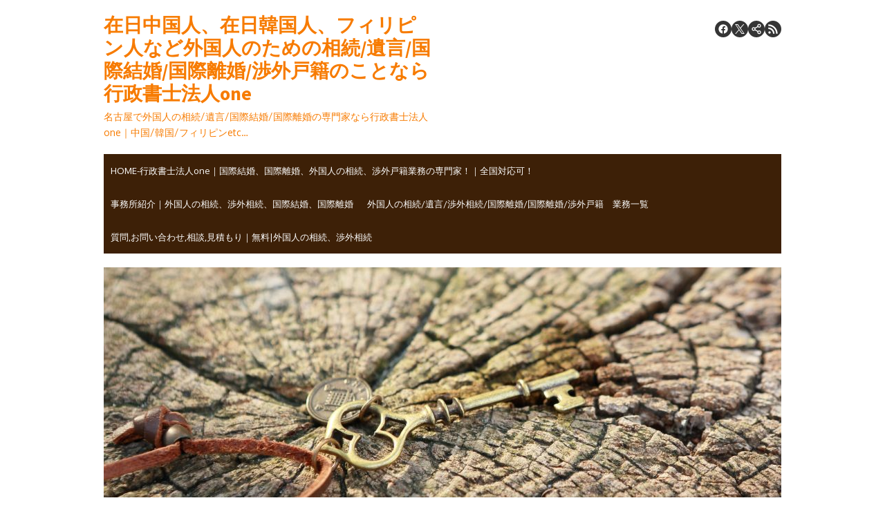

--- FILE ---
content_type: text/html; charset=UTF-8
request_url: https://inheritance-aoi.com/%E8%A1%8C%E6%94%BF%E6%9B%B8%E5%A3%AB%E6%B3%95%E4%BA%BAone%EF%BD%9C%E5%9B%BD%E9%9A%9B%E7%B5%90%E5%A9%9A%E3%80%81%E5%9B%BD%E9%9A%9B%E9%9B%A2%E5%A9%9A%E3%80%81%E5%A4%96%E5%9B%BD%E4%BA%BA%E3%81%AE/e3daaddaff30447edea8c6b14def12a9/
body_size: 15234
content:
<!DOCTYPE html>
<html lang="ja"
	prefix="og: https://ogp.me/ns#" >
<head>
	<meta charset="UTF-8">
	<meta name="viewport" content="width=device-width, initial-scale=1">
	<link rel="profile" href="http://gmpg.org/xfn/11">
		<title>e3daaddaff30447edea8c6b14def12a9 | 在日中国人、在日韓国人、フィリピン人など外国人のための相続/遺言/国際結婚/国際離婚/渉外戸籍のことなら行政書士法人one</title>

		<!-- All in One SEO 4.0.18 -->
		<meta property="og:site_name" content="在日中国人、在日韓国人、フィリピン人など外国人のための相続/遺言/国際結婚/国際離婚/渉外戸籍のことなら行政書士法人one | 名古屋で外国人の相続/遺言/国際結婚/国際離婚の専門家なら行政書士法人one｜中国/韓国/フィリピンetc..." />
		<meta property="og:type" content="article" />
		<meta property="og:title" content="e3daaddaff30447edea8c6b14def12a9 | 在日中国人、在日韓国人、フィリピン人など外国人のための相続/遺言/国際結婚/国際離婚/渉外戸籍のことなら行政書士法人one" />
		<meta property="article:published_time" content="2021-03-17T09:44:23Z" />
		<meta property="article:modified_time" content="2021-03-17T09:44:23Z" />
		<meta property="twitter:card" content="summary" />
		<meta property="twitter:domain" content="inheritance-aoi.com" />
		<meta property="twitter:title" content="e3daaddaff30447edea8c6b14def12a9 | 在日中国人、在日韓国人、フィリピン人など外国人のための相続/遺言/国際結婚/国際離婚/渉外戸籍のことなら行政書士法人one" />
		<meta name="google" content="nositelinkssearchbox" />
		<script type="application/ld+json" class="aioseo-schema">
			{"@context":"https:\/\/schema.org","@graph":[{"@type":"WebSite","@id":"https:\/\/inheritance-aoi.com\/#website","url":"https:\/\/inheritance-aoi.com\/","name":"\u5728\u65e5\u4e2d\u56fd\u4eba\u3001\u5728\u65e5\u97d3\u56fd\u4eba\u3001\u30d5\u30a3\u30ea\u30d4\u30f3\u4eba\u306a\u3069\u5916\u56fd\u4eba\u306e\u305f\u3081\u306e\u76f8\u7d9a\/\u907a\u8a00\/\u56fd\u969b\u7d50\u5a5a\/\u56fd\u969b\u96e2\u5a5a\/\u6e09\u5916\u6238\u7c4d\u306e\u3053\u3068\u306a\u3089\u884c\u653f\u66f8\u58eb\u6cd5\u4ebaone","description":"\u540d\u53e4\u5c4b\u3067\u5916\u56fd\u4eba\u306e\u76f8\u7d9a\/\u907a\u8a00\/\u56fd\u969b\u7d50\u5a5a\/\u56fd\u969b\u96e2\u5a5a\u306e\u5c02\u9580\u5bb6\u306a\u3089\u884c\u653f\u66f8\u58eb\u6cd5\u4ebaone\uff5c\u4e2d\u56fd\/\u97d3\u56fd\/\u30d5\u30a3\u30ea\u30d4\u30f3etc...","publisher":{"@id":"https:\/\/inheritance-aoi.com\/#organization"}},{"@type":"Organization","@id":"https:\/\/inheritance-aoi.com\/#organization","name":"\u5728\u65e5\u4e2d\u56fd\u4eba\u3001\u5728\u65e5\u97d3\u56fd\u4eba\u3001\u30d5\u30a3\u30ea\u30d4\u30f3\u4eba\u306a\u3069\u5916\u56fd\u4eba\u306e\u305f\u3081\u306e\u76f8\u7d9a\/\u907a\u8a00\/\u56fd\u969b\u7d50\u5a5a\/\u56fd\u969b\u96e2\u5a5a\/\u6e09\u5916\u6238\u7c4d\u306e\u3053\u3068\u306a\u3089\u884c\u653f\u66f8\u58eb\u6cd5\u4ebaone","url":"https:\/\/inheritance-aoi.com\/"},{"@type":"BreadcrumbList","@id":"https:\/\/inheritance-aoi.com\/%e8%a1%8c%e6%94%bf%e6%9b%b8%e5%a3%ab%e6%b3%95%e4%ba%baone%ef%bd%9c%e5%9b%bd%e9%9a%9b%e7%b5%90%e5%a9%9a%e3%80%81%e5%9b%bd%e9%9a%9b%e9%9b%a2%e5%a9%9a%e3%80%81%e5%a4%96%e5%9b%bd%e4%ba%ba%e3%81%ae\/e3daaddaff30447edea8c6b14def12a9\/#breadcrumblist","itemListElement":[{"@type":"ListItem","@id":"https:\/\/inheritance-aoi.com\/#listItem","position":"1","item":{"@id":"https:\/\/inheritance-aoi.com\/#item","name":"\u30db\u30fc\u30e0","description":"\u540d\u53e4\u5c4b\u3067\u5916\u56fd\u4eba\u306e\u76f8\u7d9a\/\u907a\u8a00\/\u56fd\u969b\u7d50\u5a5a\/\u56fd\u969b\u96e2\u5a5a\u306e\u5c02\u9580\u5bb6\u306a\u3089\u884c\u653f\u66f8\u58eb\u6cd5\u4ebaone\uff5c\u4e2d\u56fd\/\u97d3\u56fd\/\u30d5\u30a3\u30ea\u30d4\u30f3etc...","url":"https:\/\/inheritance-aoi.com\/"},"nextItem":"https:\/\/inheritance-aoi.com\/%e8%a1%8c%e6%94%bf%e6%9b%b8%e5%a3%ab%e6%b3%95%e4%ba%baone%ef%bd%9c%e5%9b%bd%e9%9a%9b%e7%b5%90%e5%a9%9a%e3%80%81%e5%9b%bd%e9%9a%9b%e9%9b%a2%e5%a9%9a%e3%80%81%e5%a4%96%e5%9b%bd%e4%ba%ba%e3%81%ae\/e3daaddaff30447edea8c6b14def12a9\/#listItem"},{"@type":"ListItem","@id":"https:\/\/inheritance-aoi.com\/%e8%a1%8c%e6%94%bf%e6%9b%b8%e5%a3%ab%e6%b3%95%e4%ba%baone%ef%bd%9c%e5%9b%bd%e9%9a%9b%e7%b5%90%e5%a9%9a%e3%80%81%e5%9b%bd%e9%9a%9b%e9%9b%a2%e5%a9%9a%e3%80%81%e5%a4%96%e5%9b%bd%e4%ba%ba%e3%81%ae\/e3daaddaff30447edea8c6b14def12a9\/#listItem","position":"2","item":{"@id":"https:\/\/inheritance-aoi.com\/%e8%a1%8c%e6%94%bf%e6%9b%b8%e5%a3%ab%e6%b3%95%e4%ba%baone%ef%bd%9c%e5%9b%bd%e9%9a%9b%e7%b5%90%e5%a9%9a%e3%80%81%e5%9b%bd%e9%9a%9b%e9%9b%a2%e5%a9%9a%e3%80%81%e5%a4%96%e5%9b%bd%e4%ba%ba%e3%81%ae\/e3daaddaff30447edea8c6b14def12a9\/#item","name":"e3daaddaff30447edea8c6b14def12a9","url":"https:\/\/inheritance-aoi.com\/%e8%a1%8c%e6%94%bf%e6%9b%b8%e5%a3%ab%e6%b3%95%e4%ba%baone%ef%bd%9c%e5%9b%bd%e9%9a%9b%e7%b5%90%e5%a9%9a%e3%80%81%e5%9b%bd%e9%9a%9b%e9%9b%a2%e5%a9%9a%e3%80%81%e5%a4%96%e5%9b%bd%e4%ba%ba%e3%81%ae\/e3daaddaff30447edea8c6b14def12a9\/"},"previousItem":"https:\/\/inheritance-aoi.com\/#listItem"}]},{"@type":"Person","@id":"https:\/\/inheritance-aoi.com\/author\/office-aoi\/#author","url":"https:\/\/inheritance-aoi.com\/author\/office-aoi\/","name":"office-aoi","image":{"@type":"ImageObject","@id":"https:\/\/inheritance-aoi.com\/%e8%a1%8c%e6%94%bf%e6%9b%b8%e5%a3%ab%e6%b3%95%e4%ba%baone%ef%bd%9c%e5%9b%bd%e9%9a%9b%e7%b5%90%e5%a9%9a%e3%80%81%e5%9b%bd%e9%9a%9b%e9%9b%a2%e5%a9%9a%e3%80%81%e5%a4%96%e5%9b%bd%e4%ba%ba%e3%81%ae\/e3daaddaff30447edea8c6b14def12a9\/#authorImage","url":"https:\/\/secure.gravatar.com\/avatar\/649b0ec695d2c0369916498f719a9801?s=96&d=mm&r=g","width":"96","height":"96","caption":"office-aoi"}},{"@type":"ItemPage","@id":"https:\/\/inheritance-aoi.com\/%e8%a1%8c%e6%94%bf%e6%9b%b8%e5%a3%ab%e6%b3%95%e4%ba%baone%ef%bd%9c%e5%9b%bd%e9%9a%9b%e7%b5%90%e5%a9%9a%e3%80%81%e5%9b%bd%e9%9a%9b%e9%9b%a2%e5%a9%9a%e3%80%81%e5%a4%96%e5%9b%bd%e4%ba%ba%e3%81%ae\/e3daaddaff30447edea8c6b14def12a9\/#itempage","url":"https:\/\/inheritance-aoi.com\/%e8%a1%8c%e6%94%bf%e6%9b%b8%e5%a3%ab%e6%b3%95%e4%ba%baone%ef%bd%9c%e5%9b%bd%e9%9a%9b%e7%b5%90%e5%a9%9a%e3%80%81%e5%9b%bd%e9%9a%9b%e9%9b%a2%e5%a9%9a%e3%80%81%e5%a4%96%e5%9b%bd%e4%ba%ba%e3%81%ae\/e3daaddaff30447edea8c6b14def12a9\/","name":"e3daaddaff30447edea8c6b14def12a9 | \u5728\u65e5\u4e2d\u56fd\u4eba\u3001\u5728\u65e5\u97d3\u56fd\u4eba\u3001\u30d5\u30a3\u30ea\u30d4\u30f3\u4eba\u306a\u3069\u5916\u56fd\u4eba\u306e\u305f\u3081\u306e\u76f8\u7d9a\/\u907a\u8a00\/\u56fd\u969b\u7d50\u5a5a\/\u56fd\u969b\u96e2\u5a5a\/\u6e09\u5916\u6238\u7c4d\u306e\u3053\u3068\u306a\u3089\u884c\u653f\u66f8\u58eb\u6cd5\u4ebaone","inLanguage":"ja","isPartOf":{"@id":"https:\/\/inheritance-aoi.com\/#website"},"breadcrumb":{"@id":"https:\/\/inheritance-aoi.com\/%e8%a1%8c%e6%94%bf%e6%9b%b8%e5%a3%ab%e6%b3%95%e4%ba%baone%ef%bd%9c%e5%9b%bd%e9%9a%9b%e7%b5%90%e5%a9%9a%e3%80%81%e5%9b%bd%e9%9a%9b%e9%9b%a2%e5%a9%9a%e3%80%81%e5%a4%96%e5%9b%bd%e4%ba%ba%e3%81%ae\/e3daaddaff30447edea8c6b14def12a9\/#breadcrumblist"},"datePublished":"2021-03-17T09:44:23+09:00","dateModified":"2021-03-17T09:44:23+09:00"}]}
		</script>
		<script type="text/javascript" >
			window.ga=window.ga||function(){(ga.q=ga.q||[]).push(arguments)};ga.l=+new Date;
			ga('create', "UA-44817745-3", 'auto');
			ga('send', 'pageview');
		</script>
		<script async src="https://www.google-analytics.com/analytics.js"></script>
		<!-- All in One SEO -->

<link rel='dns-prefetch' href='//fonts.googleapis.com' />
<link rel='dns-prefetch' href='//s.w.org' />
<link href='https://fonts.gstatic.com' crossorigin rel='preconnect' />
<link rel="alternate" type="application/rss+xml" title="在日中国人、在日韓国人、フィリピン人など外国人のための相続/遺言/国際結婚/国際離婚/渉外戸籍のことなら行政書士法人one &raquo; フィード" href="https://inheritance-aoi.com/feed/" />
<link rel="alternate" type="application/rss+xml" title="在日中国人、在日韓国人、フィリピン人など外国人のための相続/遺言/国際結婚/国際離婚/渉外戸籍のことなら行政書士法人one &raquo; コメントフィード" href="https://inheritance-aoi.com/comments/feed/" />
<link rel="alternate" type="application/rss+xml" title="在日中国人、在日韓国人、フィリピン人など外国人のための相続/遺言/国際結婚/国際離婚/渉外戸籍のことなら行政書士法人one &raquo; e3daaddaff30447edea8c6b14def12a9 のコメントのフィード" href="https://inheritance-aoi.com/%e8%a1%8c%e6%94%bf%e6%9b%b8%e5%a3%ab%e6%b3%95%e4%ba%baone%ef%bd%9c%e5%9b%bd%e9%9a%9b%e7%b5%90%e5%a9%9a%e3%80%81%e5%9b%bd%e9%9a%9b%e9%9b%a2%e5%a9%9a%e3%80%81%e5%a4%96%e5%9b%bd%e4%ba%ba%e3%81%ae/e3daaddaff30447edea8c6b14def12a9/feed/" />
		<script type="text/javascript">
			window._wpemojiSettings = {"baseUrl":"https:\/\/s.w.org\/images\/core\/emoji\/13.0.1\/72x72\/","ext":".png","svgUrl":"https:\/\/s.w.org\/images\/core\/emoji\/13.0.1\/svg\/","svgExt":".svg","source":{"concatemoji":"https:\/\/inheritance-aoi.com\/wp-includes\/js\/wp-emoji-release.min.js?ver=5.7.14"}};
			!function(e,a,t){var n,r,o,i=a.createElement("canvas"),p=i.getContext&&i.getContext("2d");function s(e,t){var a=String.fromCharCode;p.clearRect(0,0,i.width,i.height),p.fillText(a.apply(this,e),0,0);e=i.toDataURL();return p.clearRect(0,0,i.width,i.height),p.fillText(a.apply(this,t),0,0),e===i.toDataURL()}function c(e){var t=a.createElement("script");t.src=e,t.defer=t.type="text/javascript",a.getElementsByTagName("head")[0].appendChild(t)}for(o=Array("flag","emoji"),t.supports={everything:!0,everythingExceptFlag:!0},r=0;r<o.length;r++)t.supports[o[r]]=function(e){if(!p||!p.fillText)return!1;switch(p.textBaseline="top",p.font="600 32px Arial",e){case"flag":return s([127987,65039,8205,9895,65039],[127987,65039,8203,9895,65039])?!1:!s([55356,56826,55356,56819],[55356,56826,8203,55356,56819])&&!s([55356,57332,56128,56423,56128,56418,56128,56421,56128,56430,56128,56423,56128,56447],[55356,57332,8203,56128,56423,8203,56128,56418,8203,56128,56421,8203,56128,56430,8203,56128,56423,8203,56128,56447]);case"emoji":return!s([55357,56424,8205,55356,57212],[55357,56424,8203,55356,57212])}return!1}(o[r]),t.supports.everything=t.supports.everything&&t.supports[o[r]],"flag"!==o[r]&&(t.supports.everythingExceptFlag=t.supports.everythingExceptFlag&&t.supports[o[r]]);t.supports.everythingExceptFlag=t.supports.everythingExceptFlag&&!t.supports.flag,t.DOMReady=!1,t.readyCallback=function(){t.DOMReady=!0},t.supports.everything||(n=function(){t.readyCallback()},a.addEventListener?(a.addEventListener("DOMContentLoaded",n,!1),e.addEventListener("load",n,!1)):(e.attachEvent("onload",n),a.attachEvent("onreadystatechange",function(){"complete"===a.readyState&&t.readyCallback()})),(n=t.source||{}).concatemoji?c(n.concatemoji):n.wpemoji&&n.twemoji&&(c(n.twemoji),c(n.wpemoji)))}(window,document,window._wpemojiSettings);
		</script>
		<style type="text/css">
img.wp-smiley,
img.emoji {
	display: inline !important;
	border: none !important;
	box-shadow: none !important;
	height: 1em !important;
	width: 1em !important;
	margin: 0 .07em !important;
	vertical-align: -0.1em !important;
	background: none !important;
	padding: 0 !important;
}
</style>
	<link rel='stylesheet' id='wp-block-library-css'  href='https://inheritance-aoi.com/wp-includes/css/dist/block-library/style.min.css?ver=5.7.14' type='text/css' media='all' />
<link rel='stylesheet' id='contact-form-7-css'  href='https://inheritance-aoi.com/wp-content/plugins/contact-form-7/includes/css/styles.css?ver=5.4' type='text/css' media='all' />
<link rel='stylesheet' id='thebox-fonts-css'  href='https://fonts.googleapis.com/css?family=Source+Sans+Pro%3A400%2C700%2C400italic%2C700italic%7COxygen%3A400%2C700%2C300&#038;subset=latin%2Clatin-ext&#038;display=swap' type='text/css' media='all' />
<link rel='stylesheet' id='thebox-icons-css'  href='https://inheritance-aoi.com/wp-content/themes/the-box/assets/css/fa-icons.min.css?ver=1.7' type='text/css' media='all' />
<link rel='stylesheet' id='thebox-style-css'  href='https://inheritance-aoi.com/wp-content/themes/the-box/style.css?ver=1.5.3' type='text/css' media='all' />
<style id='thebox-style-inline-css' type='text/css'>

	.menu-toggle,
	button.menu-toggle {
		display: none;
		position: absolute;
		right: 0;
		top: 0;
		width: 40px;
		height: 40px;
		text-decoration: none;
		color: #151515;
		padding: 0;
		margin: 0;
		background-color: transparent;
		border: 0;
		border-radius: 0;
		text-align: center;
		cursor: pointer;
	}
	.menu-toggle:hover,
	.menu-toggle:active,
	button.menu-toggle:hover,
	button.menu-toggle:active {
		background-color: transparent;
		opacity: 1;
	}
	.button-toggle {
		display: block;
		background-color: #151515;
		height: 3px;
		opacity: 1;
		position: absolute;
		transition: opacity 0.3s ease 0s, background 0.3s ease 0s;
		width: 24px;
		z-index: 20;
		left: 8px;
		top: 20px;
		border-radius: 2px;
	}
	.button-toggle:before {
		content: "";
		height: 3px;
		left: 0;
		position: absolute;
		top: -7px;
		transform-origin: center center 0;
		transition: transform 0.3s ease 0s, background 0.3s ease 0s;
		width: 24px;
		background-color: #151515;
		border-radius: inherit;
	}
	.button-toggle:after {
		bottom: -7px;
		content: "";
		height: 3px;
		left: 0;
		position: absolute;
		transform-origin: center center 0;
		transition: transform 0.3s ease 0s, background 0.3s ease 0s;
		width: 24px;
		background-color: #151515;
		border-radius: inherit;
	}
	.toggled-on .button-toggle {
		background-color: transparent;
	}
	.toggled-on .button-toggle:before,
	.toggled-on .button-toggle:after {
		opacity: 1;
		background-color: #fff;
	}
	.toggled-on .button-toggle:before {
		transform: translate(0px, 7px) rotate(-45deg);
	}
	.toggled-on .button-toggle:after {
		transform: translate(0px, -7px) rotate(45deg);
	}
	@media (max-width: 480px) {
		.mobile-navigation {
			padding-left: 20px;
			padding-right: 20px;
		}
	}
	@media (max-width: 768px), (min-device-width: 768px) and (max-device-width: 1024px) and (orientation: landscape) and (-webkit-min-device-pixel-ratio: 1) {
		#site-navigation-sticky-wrapper,
		#site-navigation {
			display: none;
		}
		.menu-toggle,
		button.menu-toggle {
			display: block;
			z-index: 1000;
			border: 0;
			border-radius: 0;
			text-decoration: none;
			text-align: center;
		}
		.mobile-navigation {
			display: block;
			background-color: #151515;
			height: 100vh;
			opacity: 0;
			overflow-y: auto;
			overflow-x: hidden;
			padding: 60px 40px 40px;
			font-size: 16px;
			visibility: hidden;
			position: fixed;
			top: 0;
			right: 0;
			left: 0;
			z-index: 999;
			-webkit-transition: .3s;
			transition: .3s;
			box-sizing: border-box;
		}
		.admin-bar .mobile-navigation {
			padding-top: 100px;
		}
		.mobile-navigation ul {
			list-style-type: none;
		}
		.mobile-navigation ul li {
			display: block;
			margin: 0;
		}
		.mobile-navigation ul ul {
			margin: 0;
			padding: 0 0 0 20px;
			opacity: 0;
			visibility: hidden;
			max-height: 0;
			-webkit-transition: .4s ease-in-out;
			transition: .4s ease-in-out;
		}
		.mobile-navigation .home-link {
			float: none;
			padding: 0 10px;
		}
		.mobile-navigation .home-link a {
			color: #fff;
		}
		.mobile-navigation .icon-home {
			font-size: 18px;
		}
		.mobile-nav-menu {
			padding: 0;
			margin: 0;
		}
		.mobile-nav-menu .icon-home {
			font-size: 18px;
		}
		.mobile-nav-menu > li {
			border-bottom: 1px solid rgba(255,255,255,.1);
		}
		.mobile-nav-menu a {
			display: inline-block;
			width: auto;
			height: auto;
			padding: 15px 10px;
			line-height: 1.5;
			color: #ddd;
			background: transparent;
			text-decoration: none;
			border: 0;
		}
		.mobile-nav-menu a:hover {
			text-decoration: none;
		}
		.mobile-nav-menu ul a {
			padding-left: inherit;
		}
		.mobile-nav-menu a:hover {
			background-color: #151515;
			color: #fff;
		}
		.mobile-navigation.toggled-on {
			opacity: 1;
			visibility: visible;
		}
		.mobile-nav-open {
			overflow: hidden;
		}
		.mobile-navigation li.toggle-on > a ~ ul {
			opacity: 1;
			visibility: visible;
			max-height: 1024px;
		}
		.mobile-navigation .dropdown-toggle {
			display: inline-block;
			position: relative;
			padding: 10px;
			color: #fff;
			vertical-align: middle;
			cursor: pointer;
		}
		.mobile-navigation .dropdown-toggle:before {
			border-color: currentcolor;
			border-style: solid;
			border-width: 0 2px 2px 0;
			border-radius: 2px;
			content: "";
			height: 7px;
			width: 7px;
			position: absolute;
			right: 6px;
			top: 4px;
			transform: rotate(45deg);
		}
		.mobile-navigation .toggle-on > .dropdown-toggle:before {
			transform: rotate(-135deg);
		}
	}
	@media (min-width: 769px) {
		.mobile-navigation {
			display: none;
		}
	}

		.main-navigation,
		button,
		input[type='button'],
		input[type='reset'],
		input[type='submit'],
		.pagination .nav-links .current,
		.pagination .nav-links .current:hover,
		.pagination .nav-links a:hover {
		background-color: #3d2007;
		}
		button:hover,
		input[type='button']:hover,
		input[type='reset']:hover,
		input[type='submit']:hover {
		background-color: rgba(61,32,7, 0.9);
		}
		.entry-time {
		background-color: rgba(61,32,7, 0.7);
		}
		.site-header .main-navigation ul ul a:hover,
		.site-header .main-navigation ul ul a:focus,
		.site-header .site-title a:hover,
		.page-title a:hover,
		.entry-title a:hover,
		.entry-meta a:hover,
		.entry-content a,
		.entry-summary a,
		.entry-footer a,
		.entry-footer .icon-font,
		.author-bio a,
		.comments-area a,
		.page-title span,
		.edit-link a,
		.more-link,
		.post-navigation a,
		#secondary a,
		#secondary .widget_recent_comments a.url {
		color: #3d2007;
		}
		.edit-link a {
		border-color: #3d2007;
		}
		.site-footer {
		background-color: #421c16;
		}
</style>
<script type='text/javascript' src='https://inheritance-aoi.com/wp-includes/js/jquery/jquery.min.js?ver=3.5.1' id='jquery-core-js'></script>
<script type='text/javascript' src='https://inheritance-aoi.com/wp-includes/js/jquery/jquery-migrate.min.js?ver=3.3.2' id='jquery-migrate-js'></script>
<link rel="https://api.w.org/" href="https://inheritance-aoi.com/wp-json/" /><link rel="alternate" type="application/json" href="https://inheritance-aoi.com/wp-json/wp/v2/media/407" /><link rel="EditURI" type="application/rsd+xml" title="RSD" href="https://inheritance-aoi.com/xmlrpc.php?rsd" />
<link rel="wlwmanifest" type="application/wlwmanifest+xml" href="https://inheritance-aoi.com/wp-includes/wlwmanifest.xml" /> 
<meta name="generator" content="WordPress 5.7.14" />
<link rel='shortlink' href='https://inheritance-aoi.com/?p=407' />
<link rel="alternate" type="application/json+oembed" href="https://inheritance-aoi.com/wp-json/oembed/1.0/embed?url=https%3A%2F%2Finheritance-aoi.com%2F%25e8%25a1%258c%25e6%2594%25bf%25e6%259b%25b8%25e5%25a3%25ab%25e6%25b3%2595%25e4%25ba%25baone%25ef%25bd%259c%25e5%259b%25bd%25e9%259a%259b%25e7%25b5%2590%25e5%25a9%259a%25e3%2580%2581%25e5%259b%25bd%25e9%259a%259b%25e9%259b%25a2%25e5%25a9%259a%25e3%2580%2581%25e5%25a4%2596%25e5%259b%25bd%25e4%25ba%25ba%25e3%2581%25ae%2Fe3daaddaff30447edea8c6b14def12a9%2F" />
<link rel="alternate" type="text/xml+oembed" href="https://inheritance-aoi.com/wp-json/oembed/1.0/embed?url=https%3A%2F%2Finheritance-aoi.com%2F%25e8%25a1%258c%25e6%2594%25bf%25e6%259b%25b8%25e5%25a3%25ab%25e6%25b3%2595%25e4%25ba%25baone%25ef%25bd%259c%25e5%259b%25bd%25e9%259a%259b%25e7%25b5%2590%25e5%25a9%259a%25e3%2580%2581%25e5%259b%25bd%25e9%259a%259b%25e9%259b%25a2%25e5%25a9%259a%25e3%2580%2581%25e5%25a4%2596%25e5%259b%25bd%25e4%25ba%25ba%25e3%2581%25ae%2Fe3daaddaff30447edea8c6b14def12a9%2F&#038;format=xml" />
<style type="text/css">.recentcomments a{display:inline !important;padding:0 !important;margin:0 !important;}</style>
<!-- BEGIN: WP Social Bookmarking Light HEAD -->


<script>
    (function (d, s, id) {
        var js, fjs = d.getElementsByTagName(s)[0];
        if (d.getElementById(id)) return;
        js = d.createElement(s);
        js.id = id;
        js.src = "//connect.facebook.net/en_US/sdk.js#xfbml=1&version=v2.7";
        fjs.parentNode.insertBefore(js, fjs);
    }(document, 'script', 'facebook-jssdk'));
</script>

<style type="text/css">
    .wp_social_bookmarking_light{
    border: 0 !important;
    padding: 10px 0 20px 0 !important;
    margin: 0 !important;
}
.wp_social_bookmarking_light div{
    float: left !important;
    border: 0 !important;
    padding: 0 !important;
    margin: 0 5px 0px 0 !important;
    min-height: 30px !important;
    line-height: 18px !important;
    text-indent: 0 !important;
}
.wp_social_bookmarking_light img{
    border: 0 !important;
    padding: 0;
    margin: 0;
    vertical-align: top !important;
}
.wp_social_bookmarking_light_clear{
    clear: both !important;
}
#fb-root{
    display: none;
}
.wsbl_twitter{
    width: 100px;
}
.wsbl_facebook_like iframe{
    max-width: none !important;
}
.wsbl_pinterest a{
    border: 0px !important;
}
</style>
<!-- END: WP Social Bookmarking Light HEAD -->
	<style type="text/css" id="thebox-header-css">
			.site-header .site-title a,
		.site-header .site-description {
			color: #f77b00;
		}
		</style>
	<style type="text/css" id="custom-background-css">
body.custom-background { background-color: #ffffff; }
</style>
	<link rel="icon" href="https://inheritance-aoi.com/wp-content/uploads/2020/07/cropped-logo-1-32x32.png" sizes="32x32" />
<link rel="icon" href="https://inheritance-aoi.com/wp-content/uploads/2020/07/cropped-logo-1-192x192.png" sizes="192x192" />
<link rel="apple-touch-icon" href="https://inheritance-aoi.com/wp-content/uploads/2020/07/cropped-logo-1-180x180.png" />
<meta name="msapplication-TileImage" content="https://inheritance-aoi.com/wp-content/uploads/2020/07/cropped-logo-1-270x270.png" />

<script type='text/javascript' src='https://inheritance-aoi.com/wp-content/plugins/wp-spamshield/js/jscripts.php'></script> 
</head>

<body class="attachment attachment-template-default attachmentid-407 attachment-jpeg custom-background content-sidebar">


<div id="page">

	<a class="skip-link screen-reader-text" href="#main">Skip to content</a>
	<header id="masthead" class="site-header clearfix">

		<div class="site-brand clearfix">
			<div class="row">
				<div class="col-6">
											<p class="site-title"><a href="https://inheritance-aoi.com/" rel="home">在日中国人、在日韓国人、フィリピン人など外国人のための相続/遺言/国際結婚/国際離婚/渉外戸籍のことなら行政書士法人one</a></p>
											<p class="site-description">名古屋で外国人の相続/遺言/国際結婚/国際離婚の専門家なら行政書士法人one｜中国/韓国/フィリピンetc&#8230;</p>
									</div>
				<div class="col-6">
					<nav id="social-navigation" class="social-navigation">
						<ul class="social-links">
			<li><a href="https://www.facebook.com/aoi.gyoseisyosi.office/" class="facebook" title="facebook" target="_blank"><span class="icon-facebook"></span></a></li>
	
			<li><a href="https://twitter.com/AoiOffice?ref_src=twsrc%5Etfw" class="twitter" title="twitter" target="_blank"><span class="icon-twitter"></span></a></li>
	
	
			<li><a href="https://gramho.com/profile/officeone_aoi/22330575575" class="instagram" title="instagram" target="_blank"><span class="icon-instagram"></span></a></li>
	
	
	
	
	
	
	
	
	
			<li><a href="https://inheritance-aoi.com/feed/" class="rss" title="rss" target="_blank"><span class="icon-rss"></span></a></li>
	
	</ul>					</nav>
				</div>
			</div>
			<button id="menu-toggle" class="menu-toggle">
				<span class="screen-reader-text">open menu</span>
				<span class="button-toggle"></span>
			</button>
		</div><!-- .site-brand -->

		<nav id="site-navigation" class="main-navigation" role="navigation">
			<div class="nav-menu"><ul>
<li class="page_item page-item-374 current_page_ancestor current_page_parent"><a href="https://inheritance-aoi.com/">HOME-行政書士法人one｜国際結婚、国際離婚、外国人の相続、渉外戸籍業務の専門家！｜全国対応可！</a></li>
<li class="page_item page-item-299"><a href="https://inheritance-aoi.com/%e4%ba%8b%e5%8b%99%e6%89%80%e7%b4%b9%e4%bb%8b/">事務所紹介｜外国人の相続、渉外相続、国際結婚、国際離婚</a></li>
<li class="page_item page-item-284"><a href="https://inheritance-aoi.com/%e7%9b%b8%e7%b6%9a%e9%81%ba%e8%a8%80%e6%a5%ad%e5%8b%99%e4%b8%80%e8%a6%a7/">外国人の相続/遺言/渉外相続/国際離婚/国際離婚/渉外戸籍　業務一覧</a></li>
<li class="page_item page-item-289"><a href="https://inheritance-aoi.com/%e8%b3%aa%e5%95%8f%e3%81%8a%e5%95%8f%e3%81%84%e5%90%88%e3%82%8f%e3%81%9b%e7%9b%b8%e8%ab%87%ef%bd%9c%e7%84%a1%e6%96%99/">質問,お問い合わせ,相談,見積もり｜無料|外国人の相続、渉外相続</a></li>
</ul></div>
		</nav>

		<nav id="mobile-navigation" class="mobile-navigation">
			<div id="mobile-nav-menu" class="mobile-nav-menu"><ul>
<li class="page_item page-item-374 current_page_ancestor current_page_parent"><a href="https://inheritance-aoi.com/">HOME-行政書士法人one｜国際結婚、国際離婚、外国人の相続、渉外戸籍業務の専門家！｜全国対応可！</a></li>
<li class="page_item page-item-299"><a href="https://inheritance-aoi.com/%e4%ba%8b%e5%8b%99%e6%89%80%e7%b4%b9%e4%bb%8b/">事務所紹介｜外国人の相続、渉外相続、国際結婚、国際離婚</a></li>
<li class="page_item page-item-284"><a href="https://inheritance-aoi.com/%e7%9b%b8%e7%b6%9a%e9%81%ba%e8%a8%80%e6%a5%ad%e5%8b%99%e4%b8%80%e8%a6%a7/">外国人の相続/遺言/渉外相続/国際離婚/国際離婚/渉外戸籍　業務一覧</a></li>
<li class="page_item page-item-289"><a href="https://inheritance-aoi.com/%e8%b3%aa%e5%95%8f%e3%81%8a%e5%95%8f%e3%81%84%e5%90%88%e3%82%8f%e3%81%9b%e7%9b%b8%e8%ab%87%ef%bd%9c%e7%84%a1%e6%96%99/">質問,お問い合わせ,相談,見積もり｜無料|外国人の相続、渉外相続</a></li>
</ul></div>
			<ul class="social-links">
			<li><a href="https://www.facebook.com/aoi.gyoseisyosi.office/" class="facebook" title="facebook" target="_blank"><span class="icon-facebook"></span></a></li>
	
			<li><a href="https://twitter.com/AoiOffice?ref_src=twsrc%5Etfw" class="twitter" title="twitter" target="_blank"><span class="icon-twitter"></span></a></li>
	
	
			<li><a href="https://gramho.com/profile/officeone_aoi/22330575575" class="instagram" title="instagram" target="_blank"><span class="icon-instagram"></span></a></li>
	
	
	
	
	
	
	
	
	
			<li><a href="https://inheritance-aoi.com/feed/" class="rss" title="rss" target="_blank"><span class="icon-rss"></span></a></li>
	
	</ul>		</nav>

						<a class="header-image" href="https://inheritance-aoi.com/" title="在日中国人、在日韓国人、フィリピン人など外国人のための相続/遺言/国際結婚/国際離婚/渉外戸籍のことなら行政書士法人one" rel="home">
					<img src="https://inheritance-aoi.com/wp-content/uploads/2016/09/cropped-5U5A8986.jpg" width="980" height="416" alt="" />
				</a>
		
	</header><!-- .site-header -->

	<div id="main" class="site-main clearfix">

	<div id="primary" class="content-area image-attachment">
		<div id="content" class="site-content" role="main">

		
			<article id="post-407" class="post-407 attachment type-attachment status-inherit hentry">
				<header class="entry-header">
					<h1 class="entry-title">e3daaddaff30447edea8c6b14def12a9</h1>

					<div class="entry-meta">
						Published <span class="entry-date"><time class="entry-date" datetime="2021-03-17T18:44:23+09:00">2021年3月17日</time></span> at <a href="https://inheritance-aoi.com/wp-content/uploads/2021/03/e3daaddaff30447edea8c6b14def12a9.jpg" title="Link to full-size image">1199 &times; 546</a> in <a href="https://inheritance-aoi.com/" title="Return to HOME-行政書士法人one｜国際結婚、国際離婚、外国人の相続、渉外戸籍業務の専門家！｜全国対応可！" rel="gallery">HOME-行政書士法人one｜国際結婚、国際離婚、外国人の相続、渉外戸籍業務の専門家！｜全国対応可！</a>					</div><!-- .entry-meta -->	
				</header><!-- .entry-header -->

				<div class="entry-content">
					
					<nav id="image-navigation" class="post-navigation image-navigation">
						<span class="previous-image"><a href='https://inheritance-aoi.com/%e8%a1%8c%e6%94%bf%e6%9b%b8%e5%a3%ab%e6%b3%95%e4%ba%baone%ef%bd%9c%e5%9b%bd%e9%9a%9b%e7%b5%90%e5%a9%9a%e3%80%81%e5%9b%bd%e9%9a%9b%e9%9b%a2%e5%a9%9a%e3%80%81%e5%a4%96%e5%9b%bd%e4%ba%ba%e3%81%ae/tikyuu/'>&larr; Previous</a></span>
						<span class="next-image"></span>
					</nav><!-- #image-navigation -->
					
					<div class="entry-attachment">
						<div class="attachment">
							
							<a href="https://inheritance-aoi.com/%e8%a1%8c%e6%94%bf%e6%9b%b8%e5%a3%ab%e6%b3%95%e4%ba%baone%ef%bd%9c%e5%9b%bd%e9%9a%9b%e7%b5%90%e5%a9%9a%e3%80%81%e5%9b%bd%e9%9a%9b%e9%9b%a2%e5%a9%9a%e3%80%81%e5%a4%96%e5%9b%bd%e4%ba%ba%e3%81%ae/main/" title="e3daaddaff30447edea8c6b14def12a9" rel="attachment"><img width="1199" height="546" src="https://inheritance-aoi.com/wp-content/uploads/2021/03/e3daaddaff30447edea8c6b14def12a9.jpg" class="attachment-1200x1200 size-1200x1200" alt="" loading="lazy" srcset="https://inheritance-aoi.com/wp-content/uploads/2021/03/e3daaddaff30447edea8c6b14def12a9.jpg 1199w, https://inheritance-aoi.com/wp-content/uploads/2021/03/e3daaddaff30447edea8c6b14def12a9-300x137.jpg 300w, https://inheritance-aoi.com/wp-content/uploads/2021/03/e3daaddaff30447edea8c6b14def12a9-1024x466.jpg 1024w, https://inheritance-aoi.com/wp-content/uploads/2021/03/e3daaddaff30447edea8c6b14def12a9-768x350.jpg 768w, https://inheritance-aoi.com/wp-content/uploads/2021/03/e3daaddaff30447edea8c6b14def12a9-940x428.jpg 940w" sizes="(max-width: 1199px) 100vw, 1199px" /></a>
						</div><!-- .attachment -->

											</div><!-- .entry-attachment -->

					<div class='wp_social_bookmarking_light'>
            <div class="wsbl_hatena_button"><a href="//b.hatena.ne.jp/entry/https://inheritance-aoi.com/%e8%a1%8c%e6%94%bf%e6%9b%b8%e5%a3%ab%e6%b3%95%e4%ba%baone%ef%bd%9c%e5%9b%bd%e9%9a%9b%e7%b5%90%e5%a9%9a%e3%80%81%e5%9b%bd%e9%9a%9b%e9%9b%a2%e5%a9%9a%e3%80%81%e5%a4%96%e5%9b%bd%e4%ba%ba%e3%81%ae/e3daaddaff30447edea8c6b14def12a9/" class="hatena-bookmark-button" data-hatena-bookmark-title="e3daaddaff30447edea8c6b14def12a9" data-hatena-bookmark-layout="simple-balloon" title="このエントリーをはてなブックマークに追加"> <img src="&#47;&#x2f;b&#x2e;h&#x61;t&#101;&#x6e;&#97;&#x2e;n&#x65;.&#x6a;p&#47;&#x69;m&#x61;g&#x65;s&#x2f;&#x65;&#110;&#x74;r&#x79;-&#x62;u&#116;&#x74;&#111;&#x6e;/&#x62;u&#x74;t&#111;&#x6e;-&#x6f;n&#x6c;y&#x40;&#x32;&#120;&#x2e;p&#x6e;g" alt="このエントリーをはてなブックマークに追加" width="20" height="20" style="border: none;" /></a><script type="text/javascript" src="//b.hatena.ne.jp/js/bookmark_button.js" charset="utf-8" async="async"></script></div>
            <div class="wsbl_facebook_like"><div id="fb-root"></div><fb:like href="https://inheritance-aoi.com/%e8%a1%8c%e6%94%bf%e6%9b%b8%e5%a3%ab%e6%b3%95%e4%ba%baone%ef%bd%9c%e5%9b%bd%e9%9a%9b%e7%b5%90%e5%a9%9a%e3%80%81%e5%9b%bd%e9%9a%9b%e9%9b%a2%e5%a9%9a%e3%80%81%e5%a4%96%e5%9b%bd%e4%ba%ba%e3%81%ae/e3daaddaff30447edea8c6b14def12a9/" layout="button_count" action="like" width="100" share="true" show_faces="false" ></fb:like></div>
            <div class="wsbl_twitter"><a href="https://twitter.com/share" class="twitter-share-button" data-url="https://inheritance-aoi.com/%e8%a1%8c%e6%94%bf%e6%9b%b8%e5%a3%ab%e6%b3%95%e4%ba%baone%ef%bd%9c%e5%9b%bd%e9%9a%9b%e7%b5%90%e5%a9%9a%e3%80%81%e5%9b%bd%e9%9a%9b%e9%9b%a2%e5%a9%9a%e3%80%81%e5%a4%96%e5%9b%bd%e4%ba%ba%e3%81%ae/e3daaddaff30447edea8c6b14def12a9/" data-text="e3daaddaff30447edea8c6b14def12a9" data-lang="ja">Tweet</a></div>
    </div>
<br class='wp_social_bookmarking_light_clear' />
					
				</div><!-- .entry-content -->

				<footer class="entry-footer">
											Trackbacks are closed, but you can <a class="comment-link" href="#respond" title="Post a comment">post a comment</a>.														</footer><!-- .entry-meta -->
			</article><!-- #post-407 -->

			

	<div id="comments" class="comments-area">
	
			
			
			
			<div id="respond" class="comment-respond">
		<h3 id="reply-title" class="comment-reply-title">コメントを残す <small><a rel="nofollow" id="cancel-comment-reply-link" href="/%E8%A1%8C%E6%94%BF%E6%9B%B8%E5%A3%AB%E6%B3%95%E4%BA%BAone%EF%BD%9C%E5%9B%BD%E9%9A%9B%E7%B5%90%E5%A9%9A%E3%80%81%E5%9B%BD%E9%9A%9B%E9%9B%A2%E5%A9%9A%E3%80%81%E5%A4%96%E5%9B%BD%E4%BA%BA%E3%81%AE/e3daaddaff30447edea8c6b14def12a9/#respond" style="display:none;">コメントをキャンセル</a></small></h3><form action="https://inheritance-aoi.com/wp-comments-post.php" method="post" id="commentform" class="comment-form" novalidate><p class="comment-notes"><span id="email-notes">メールアドレスが公開されることはありません。</span> <span class="required">*</span> が付いている欄は必須項目です</p><p class="comment-form-comment"><label for="comment">コメント</label> <textarea id="comment" name="comment" cols="45" rows="8" maxlength="65525" required="required"></textarea></p><p class="comment-form-author"><label for="author">名前 <span class="required">*</span></label> <input id="author" name="author" type="text" value="" size="30" maxlength="245" required='required' /></p>
<p class="comment-form-email"><label for="email">メール <span class="required">*</span></label> <input id="email" name="email" type="email" value="" size="30" maxlength="100" aria-describedby="email-notes" required='required' /></p>
<p class="comment-form-url"><label for="url">サイト</label> <input id="url" name="url" type="url" value="" size="30" maxlength="200" /></p>
<p class="comment-form-cookies-consent"><input id="wp-comment-cookies-consent" name="wp-comment-cookies-consent" type="checkbox" value="yes" /> <label for="wp-comment-cookies-consent">次回のコメントで使用するためブラウザーに自分の名前、メールアドレス、サイトを保存する。</label></p>
<p class="form-submit"><input name="submit" type="submit" id="submit" class="submit" value="コメントを送信" /> <input type='hidden' name='comment_post_ID' value='407' id='comment_post_ID' />
<input type='hidden' name='comment_parent' id='comment_parent' value='0' />
</p>
<noscript><input type="hidden" name="JS04X7" value="NS1" /></noscript>
<noscript><p><strong>Currently you have JavaScript disabled. In order to post comments, please make sure JavaScript and Cookies are enabled, and reload the page.</strong> <a href="http://enable-javascript.com/" rel="nofollow external" >Click here for instructions on how to enable JavaScript in your browser.</a></p></noscript>
</form>	</div><!-- #respond -->
		
	</div><!-- #comments .comments-area -->

		
		</div><!-- #content .site-content -->
	</div><!-- #primary .content-area .image-attachment -->


	<aside id="secondary" class="sidebar widget-area">
				<div class="widget-wrapper"><div id="media_image-2" class="widget widget_media_image"><h3 class="widget-title"><span>渉外相続、外国人の相続｜行政書士法人oneへのアクセス！</span></h3><a href="http://inheritance-aoi.com/%e8%b3%aa%e5%95%8f%e3%81%8a%e5%95%8f%e3%81%84%e5%90%88%e3%82%8f%e3%81%9b%e7%9b%b8%e8%ab%87%ef%bd%9c%e7%84%a1%e6%96%99/"><img width="1199" height="546" src="https://inheritance-aoi.com/wp-content/uploads/2021/03/e3daaddaff30447edea8c6b14def12a9.jpg" class="image wp-image-407  attachment-full size-full" alt="" loading="lazy" style="max-width: 100%; height: auto;" srcset="https://inheritance-aoi.com/wp-content/uploads/2021/03/e3daaddaff30447edea8c6b14def12a9.jpg 1199w, https://inheritance-aoi.com/wp-content/uploads/2021/03/e3daaddaff30447edea8c6b14def12a9-300x137.jpg 300w, https://inheritance-aoi.com/wp-content/uploads/2021/03/e3daaddaff30447edea8c6b14def12a9-1024x466.jpg 1024w, https://inheritance-aoi.com/wp-content/uploads/2021/03/e3daaddaff30447edea8c6b14def12a9-768x350.jpg 768w, https://inheritance-aoi.com/wp-content/uploads/2021/03/e3daaddaff30447edea8c6b14def12a9-940x428.jpg 940w" sizes="(max-width: 1199px) 100vw, 1199px" /></a></div></div><div class="widget-wrapper"><div id="media_video-3" class="widget widget_media_video"><h3 class="widget-title"><span>行政書士法人one｜動画挨拶</span></h3><div style="width:100%;" class="wp-video"><!--[if lt IE 9]><script>document.createElement('video');</script><![endif]-->
<video class="wp-video-shortcode" id="video-407-1" preload="metadata" controls="controls"><source type="video/youtube" src="https://youtu.be/no7gHQ4XC7s?_=1" /><a href="https://youtu.be/no7gHQ4XC7s">https://youtu.be/no7gHQ4XC7s</a></video></div></div></div><div class="widget-wrapper"><div id="search-2" class="widget widget_search">
	<form role="search" method="get" class="search-form" action="https://inheritance-aoi.com/">
		<label>
			<span class="screen-reader-text">Search for:</span>
			<input type="search" id="s" class="search-field" placeholder="Search" value="" name="s" />
		</label>
		<button type="submit" id="search-submit" class="search-submit">
			<span class="screen-reader-text">Search</span>
			<span class="icon-font icon-search"></span>
		</button>
	</form>
</div></div><div class="widget-wrapper"><div id="pages-3" class="widget widget_pages"><h3 class="widget-title"><span>MENU</span></h3>
			<ul>
				<li class="page_item page-item-374 current_page_ancestor current_page_parent"><a href="https://inheritance-aoi.com/">HOME-行政書士法人one｜国際結婚、国際離婚、外国人の相続、渉外戸籍業務の専門家！｜全国対応可！</a></li>
<li class="page_item page-item-299"><a href="https://inheritance-aoi.com/%e4%ba%8b%e5%8b%99%e6%89%80%e7%b4%b9%e4%bb%8b/">事務所紹介｜外国人の相続、渉外相続、国際結婚、国際離婚</a></li>
<li class="page_item page-item-284"><a href="https://inheritance-aoi.com/%e7%9b%b8%e7%b6%9a%e9%81%ba%e8%a8%80%e6%a5%ad%e5%8b%99%e4%b8%80%e8%a6%a7/">外国人の相続/遺言/渉外相続/国際離婚/国際離婚/渉外戸籍　業務一覧</a></li>
<li class="page_item page-item-289"><a href="https://inheritance-aoi.com/%e8%b3%aa%e5%95%8f%e3%81%8a%e5%95%8f%e3%81%84%e5%90%88%e3%82%8f%e3%81%9b%e7%9b%b8%e8%ab%87%ef%bd%9c%e7%84%a1%e6%96%99/">質問,お問い合わせ,相談,見積もり｜無料|外国人の相続、渉外相続</a></li>
			</ul>

			</div></div>
		<div class="widget-wrapper"><div id="recent-posts-2" class="widget widget_recent_entries">
		<h3 class="widget-title"><span>最近の投稿</span></h3>
		<ul>
											<li>
					<a href="https://inheritance-aoi.com/2020/12/23/%e7%9b%b8%e7%b6%9a%e4%ba%ba%e3%81%8c%e6%b5%b7%e5%a4%96%e3%81%ab%e4%bd%8f%e3%82%93%e3%81%a7%e3%81%84%e3%82%8b%e5%a0%b4%e5%90%88%e3%81%ae%e9%81%ba%e7%94%a3%e5%88%86%e5%89%b2%e5%8d%94%e8%ad%b0%e6%9b%b8/">相続人が海外に住んでいる場合の遺産分割協議書</a>
											<span class="post-date">2020年12月23日</span>
									</li>
											<li>
					<a href="https://inheritance-aoi.com/2020/07/15/%e3%83%95%e3%82%a3%e3%83%aa%e3%83%94%e3%83%b3%e4%ba%ba%e3%81%ae%e5%86%8d%e5%a9%9a%e3%83%bb%e9%9b%a2%e5%a9%9a%e3%83%bb%e9%87%8d%e5%a9%9a%e3%80%81%e5%9c%a8%e7%95%99%e8%b3%87%e6%a0%bc%ef%bd%9c%e5%90%8d/">フィリピン人の再婚・離婚・重婚、在留資格｜名古屋　行政書士</a>
											<span class="post-date">2020年7月15日</span>
									</li>
											<li>
					<a href="https://inheritance-aoi.com/2020/07/15/%e6%97%a5%e6%9c%ac%e3%81%ab%e5%9c%a8%e4%bd%8f%e3%81%99%e3%82%8b%e4%b8%ad%e5%9b%bd%e5%9b%bd%e7%b1%8d%e3%82%92%e6%8c%81%e3%81%a4%e6%96%b9%e3%81%ae%e6%b8%89%e5%a4%96%e7%9b%b8%e7%b6%9a/">日本に在住する中国国籍を持つ方の渉外相続</a>
											<span class="post-date">2020年7月15日</span>
									</li>
											<li>
					<a href="https://inheritance-aoi.com/2020/07/05/%e5%90%8d%e5%8f%a4%e5%b1%8b%e3%81%ae%e5%a4%96%e5%9b%bd%e4%ba%ba%e3%81%ae%e7%9b%b8%e7%b6%9a%e9%81%ba%e8%a8%80%e5%b0%82%e9%96%80%e8%a1%8c%e6%94%bf%e6%9b%b8%e5%a3%ab/">名古屋の外国人の相続遺言専門行政書士</a>
											<span class="post-date">2020年7月5日</span>
									</li>
											<li>
					<a href="https://inheritance-aoi.com/2017/09/06/%e3%80%8c%e3%83%87%e3%82%b8%e3%82%bf%e3%83%ab%e9%81%ba%e5%93%81%e3%80%8d%e3%81%ae%e7%9b%b8%e7%b6%9a%ef%bd%9e%e8%a9%b1%e9%a1%8c%e3%81%ae%e3%83%88%e3%83%a9%e3%83%96%e3%83%ab%e3%81%ae%e7%a8%ae%ef%bd%9e/">「デジタル遺品」の相続～話題のトラブルの種～</a>
											<span class="post-date">2017年9月6日</span>
									</li>
					</ul>

		</div></div><div class="widget-wrapper"><div id="recent-comments-2" class="widget widget_recent_comments"><h3 class="widget-title"><span>最近のコメント</span></h3><ul id="recentcomments"></ul></div></div><div class="widget-wrapper"><div id="archives-2" class="widget widget_archive"><h3 class="widget-title"><span>アーカイブ</span></h3>		<label class="screen-reader-text" for="archives-dropdown-2">アーカイブ</label>
		<select id="archives-dropdown-2" name="archive-dropdown">
			
			<option value="">月を選択</option>
				<option value='https://inheritance-aoi.com/2020/12/'> 2020年12月 &nbsp;(1)</option>
	<option value='https://inheritance-aoi.com/2020/07/'> 2020年7月 &nbsp;(3)</option>
	<option value='https://inheritance-aoi.com/2017/09/'> 2017年9月 &nbsp;(1)</option>
	<option value='https://inheritance-aoi.com/2017/06/'> 2017年6月 &nbsp;(1)</option>
	<option value='https://inheritance-aoi.com/2016/10/'> 2016年10月 &nbsp;(2)</option>

		</select>

<script type="text/javascript">
/* <![CDATA[ */
(function() {
	var dropdown = document.getElementById( "archives-dropdown-2" );
	function onSelectChange() {
		if ( dropdown.options[ dropdown.selectedIndex ].value !== '' ) {
			document.location.href = this.options[ this.selectedIndex ].value;
		}
	}
	dropdown.onchange = onSelectChange;
})();
/* ]]> */
</script>
			</div></div><div class="widget-wrapper"><div id="categories-2" class="widget widget_categories"><h3 class="widget-title"><span>行政書士法人oneのブログ</span></h3>
			<ul>
					<li class="cat-item cat-item-30"><a href="https://inheritance-aoi.com/category/marriage/" title="国際結婚や国際離婚、特にフィリピン人離婚承認などに関するブログ、行政書士法人one">国際結婚/国際離婚のブログ</a> (1)
</li>
	<li class="cat-item cat-item-1"><a href="https://inheritance-aoi.com/category/inheritance/" title="名古屋の行政書士,行政書士法人oneによる外国人の渉外相続遺言を知りたい方のための三好による皆さんのためのブログ">渉外相続/遺言/外国人の相続のブログ</a> (7)
</li>
			</ul>

			</div></div><div class="widget_text widget-wrapper"><div id="custom_html-2" class="widget_text widget widget_custom_html"><h3 class="widget-title"><span>MAP</span></h3><div class="textwidget custom-html-widget"><iframe src="https://www.google.com/maps/embed?pb=!1m18!1m12!1m3!1d3261.380947450191!2d136.88192367555098!3d35.172056657776764!2m3!1f0!2f0!3f0!3m2!1i1024!2i768!4f13.1!3m3!1m2!1s0x600376dd41033ce3%3A0x4f7f54380f8362c7!2z44CSNDUwLTAwMDIg5oSb55-l55yM5ZCN5Y-k5bGL5biC5Lit5p2R5Yy65ZCN6aeF77yT5LiB55uu77yS77yY4oiS77yR77ySIOWkp-WQjeWPpOWxi-ODk-ODq-ODguODs-OCsA!5e0!3m2!1sja!2sjp!4v1713501558788!5m2!1sja!2sjp" width="600" height="450" style="border:0;" allowfullscreen="" loading="lazy" referrerpolicy="no-referrer-when-downgrade"></iframe></div></div></div>	</aside><!-- #secondary .widget-area -->
		
	</div><!-- #main .site-main -->

	<footer id="colophon" class="site-footer clearfix">
					<div id="tertiary" class="clearfix">
				<div id="text-2" class="widget widget_text"><h3 class="widget-title">行政書士法人one</h3>			<div class="textwidget"><p>〒450-0002</p>
<p>名古屋市中村区名駅３−２８−１２大名古屋ビルディング１１F</p>
<p>TEL:052-875-3778/FAX:052-875-3779</p>
<p>M&#65;&#x49;&#x4c;：&#x69;&#x6e;f&#111;&#x40;&#x6f;ff&#105;&#x63;&#x65;-&#97;&#x6f;&#x69;.o&#114;&#x67;</p>
</div>
		</div>			</div>
				
		<div class="row">
			<div class="col-6">
				<div class="credits">
					&copy; 2026 在日中国人、在日韓国人、フィリピン人など外国人のための相続/遺言/国際結婚/国際離婚/渉外戸籍のことなら行政書士法人one<br>
					<a href="https://wordpress.org/">Powered by WordPress</a>
					<span class="sep"> / </span>
					<a href="https://www.designlabthemes.com/" rel="nofollow">Theme by Design Lab</a>
				</div>
			</div>
			<div class="col-6">
							</div>
		</div>
	</footer><!-- #colophon .site-footer -->
	
</div><!-- #page -->


<script type='text/javascript'>
/* <![CDATA[ */
r3f5x9JS=escape(document['referrer']);
hf4N='d9d3f901fcaf1f8f612b51ca4ff0d7b7';
hf4V='c141e1b313b80257ae17f7ac76b368c9';
cm4S="form[action='https://inheritance-aoi.com/wp-comments-post.php']";
jQuery(document).ready(function($){var e="#commentform, .comment-respond form, .comment-form, "+cm4S+", #lostpasswordform, #registerform, #loginform, #login_form, #wpss_contact_form, .wpcf7-form";$(e).submit(function(){$("<input>").attr("type","hidden").attr("name","r3f5x9JS").attr("value",r3f5x9JS).appendTo(e);$("<input>").attr("type","hidden").attr("name",hf4N).attr("value",hf4V).appendTo(e);return true;});$("#comment").attr({minlength:"15",maxlength:"15360"})});
/* ]]> */
</script> 

<!-- BEGIN: WP Social Bookmarking Light FOOTER -->
    <script>!function(d,s,id){var js,fjs=d.getElementsByTagName(s)[0],p=/^http:/.test(d.location)?'http':'https';if(!d.getElementById(id)){js=d.createElement(s);js.id=id;js.src=p+'://platform.twitter.com/widgets.js';fjs.parentNode.insertBefore(js,fjs);}}(document, 'script', 'twitter-wjs');</script>


<!-- END: WP Social Bookmarking Light FOOTER -->
<link rel='stylesheet' id='mediaelement-css'  href='https://inheritance-aoi.com/wp-includes/js/mediaelement/mediaelementplayer-legacy.min.css?ver=4.2.16' type='text/css' media='all' />
<link rel='stylesheet' id='wp-mediaelement-css'  href='https://inheritance-aoi.com/wp-includes/js/mediaelement/wp-mediaelement.min.css?ver=5.7.14' type='text/css' media='all' />
<script type='text/javascript' src='https://inheritance-aoi.com/wp-includes/js/dist/vendor/wp-polyfill.min.js?ver=7.4.4' id='wp-polyfill-js'></script>
<script type='text/javascript' id='wp-polyfill-js-after'>
( 'fetch' in window ) || document.write( '<script src="https://inheritance-aoi.com/wp-includes/js/dist/vendor/wp-polyfill-fetch.min.js?ver=3.0.0"></scr' + 'ipt>' );( document.contains ) || document.write( '<script src="https://inheritance-aoi.com/wp-includes/js/dist/vendor/wp-polyfill-node-contains.min.js?ver=3.42.0"></scr' + 'ipt>' );( window.DOMRect ) || document.write( '<script src="https://inheritance-aoi.com/wp-includes/js/dist/vendor/wp-polyfill-dom-rect.min.js?ver=3.42.0"></scr' + 'ipt>' );( window.URL && window.URL.prototype && window.URLSearchParams ) || document.write( '<script src="https://inheritance-aoi.com/wp-includes/js/dist/vendor/wp-polyfill-url.min.js?ver=3.6.4"></scr' + 'ipt>' );( window.FormData && window.FormData.prototype.keys ) || document.write( '<script src="https://inheritance-aoi.com/wp-includes/js/dist/vendor/wp-polyfill-formdata.min.js?ver=3.0.12"></scr' + 'ipt>' );( Element.prototype.matches && Element.prototype.closest ) || document.write( '<script src="https://inheritance-aoi.com/wp-includes/js/dist/vendor/wp-polyfill-element-closest.min.js?ver=2.0.2"></scr' + 'ipt>' );( 'objectFit' in document.documentElement.style ) || document.write( '<script src="https://inheritance-aoi.com/wp-includes/js/dist/vendor/wp-polyfill-object-fit.min.js?ver=2.3.4"></scr' + 'ipt>' );
</script>
<script type='text/javascript' src='https://inheritance-aoi.com/wp-includes/js/dist/hooks.min.js?ver=d0188aa6c336f8bb426fe5318b7f5b72' id='wp-hooks-js'></script>
<script type='text/javascript' src='https://inheritance-aoi.com/wp-includes/js/dist/i18n.min.js?ver=6ae7d829c963a7d8856558f3f9b32b43' id='wp-i18n-js'></script>
<script type='text/javascript' id='wp-i18n-js-after'>
wp.i18n.setLocaleData( { 'text direction\u0004ltr': [ 'ltr' ] } );
</script>
<script type='text/javascript' src='https://inheritance-aoi.com/wp-includes/js/dist/vendor/lodash.min.js?ver=4.17.21' id='lodash-js'></script>
<script type='text/javascript' id='lodash-js-after'>
window.lodash = _.noConflict();
</script>
<script type='text/javascript' src='https://inheritance-aoi.com/wp-includes/js/dist/url.min.js?ver=7c99a9585caad6f2f16c19ecd17a86cd' id='wp-url-js'></script>
<script type='text/javascript' id='wp-api-fetch-js-translations'>
( function( domain, translations ) {
	var localeData = translations.locale_data[ domain ] || translations.locale_data.messages;
	localeData[""].domain = domain;
	wp.i18n.setLocaleData( localeData, domain );
} )( "default", {"translation-revision-date":"2025-10-03 12:48:34+0000","generator":"GlotPress\/4.0.1","domain":"messages","locale_data":{"messages":{"":{"domain":"messages","plural-forms":"nplurals=1; plural=0;","lang":"ja_JP"},"You are probably offline.":["\u73fe\u5728\u30aa\u30d5\u30e9\u30a4\u30f3\u306e\u3088\u3046\u3067\u3059\u3002"],"Media upload failed. If this is a photo or a large image, please scale it down and try again.":["\u30e1\u30c7\u30a3\u30a2\u306e\u30a2\u30c3\u30d7\u30ed\u30fc\u30c9\u306b\u5931\u6557\u3057\u307e\u3057\u305f\u3002 \u5199\u771f\u307e\u305f\u306f\u5927\u304d\u306a\u753b\u50cf\u306e\u5834\u5408\u306f\u3001\u7e2e\u5c0f\u3057\u3066\u3082\u3046\u4e00\u5ea6\u304a\u8a66\u3057\u304f\u3060\u3055\u3044\u3002"],"An unknown error occurred.":["\u4e0d\u660e\u306a\u30a8\u30e9\u30fc\u304c\u767a\u751f\u3057\u307e\u3057\u305f\u3002"],"The response is not a valid JSON response.":["\u8fd4\u7b54\u304c\u6b63\u3057\u3044 JSON \u30ec\u30b9\u30dd\u30f3\u30b9\u3067\u306f\u3042\u308a\u307e\u305b\u3093\u3002"]}},"comment":{"reference":"wp-includes\/js\/dist\/api-fetch.js"}} );
</script>
<script type='text/javascript' src='https://inheritance-aoi.com/wp-includes/js/dist/api-fetch.min.js?ver=25cbf3644d200bdc5cab50e7966b5b03' id='wp-api-fetch-js'></script>
<script type='text/javascript' id='wp-api-fetch-js-after'>
wp.apiFetch.use( wp.apiFetch.createRootURLMiddleware( "https://inheritance-aoi.com/wp-json/" ) );
wp.apiFetch.nonceMiddleware = wp.apiFetch.createNonceMiddleware( "bc12b6e382" );
wp.apiFetch.use( wp.apiFetch.nonceMiddleware );
wp.apiFetch.use( wp.apiFetch.mediaUploadMiddleware );
wp.apiFetch.nonceEndpoint = "https://inheritance-aoi.com/wp-admin/admin-ajax.php?action=rest-nonce";
</script>
<script type='text/javascript' id='contact-form-7-js-extra'>
/* <![CDATA[ */
var wpcf7 = [];
/* ]]> */
</script>
<script type='text/javascript' src='https://inheritance-aoi.com/wp-content/plugins/contact-form-7/includes/js/index.js?ver=5.4' id='contact-form-7-js'></script>
<script type='text/javascript' src='https://inheritance-aoi.com/wp-content/themes/the-box/assets/js/script.js?ver=20220516' id='thebox-script-js'></script>
<script type='text/javascript' src='https://inheritance-aoi.com/wp-includes/js/comment-reply.min.js?ver=5.7.14' id='comment-reply-js'></script>
<script type='text/javascript' src='https://inheritance-aoi.com/wp-content/plugins/wp-spamshield/js/jscripts-ftr-min.js' id='wpss-jscripts-ftr-js'></script>
<script type='text/javascript' src='https://inheritance-aoi.com/wp-includes/js/wp-embed.min.js?ver=5.7.14' id='wp-embed-js'></script>
<script type='text/javascript' id='mediaelement-core-js-before'>
var mejsL10n = {"language":"ja","strings":{"mejs.download-file":"\u30d5\u30a1\u30a4\u30eb\u3092\u30c0\u30a6\u30f3\u30ed\u30fc\u30c9","mejs.install-flash":"\u3054\u5229\u7528\u306e\u30d6\u30e9\u30a6\u30b6\u30fc\u306f Flash Player \u304c\u7121\u52b9\u306b\u306a\u3063\u3066\u3044\u308b\u304b\u3001\u30a4\u30f3\u30b9\u30c8\u30fc\u30eb\u3055\u308c\u3066\u3044\u307e\u305b\u3093\u3002Flash Player \u30d7\u30e9\u30b0\u30a4\u30f3\u3092\u6709\u52b9\u306b\u3059\u308b\u304b\u3001\u6700\u65b0\u30d0\u30fc\u30b8\u30e7\u30f3\u3092 https:\/\/get.adobe.com\/jp\/flashplayer\/ \u304b\u3089\u30a4\u30f3\u30b9\u30c8\u30fc\u30eb\u3057\u3066\u304f\u3060\u3055\u3044\u3002","mejs.fullscreen":"\u30d5\u30eb\u30b9\u30af\u30ea\u30fc\u30f3","mejs.play":"\u518d\u751f","mejs.pause":"\u505c\u6b62","mejs.time-slider":"\u30bf\u30a4\u30e0\u30b9\u30e9\u30a4\u30c0\u30fc","mejs.time-help-text":"1\u79d2\u9032\u3080\u306b\u306f\u5de6\u53f3\u77e2\u5370\u30ad\u30fc\u3092\u300110\u79d2\u9032\u3080\u306b\u306f\u4e0a\u4e0b\u77e2\u5370\u30ad\u30fc\u3092\u4f7f\u3063\u3066\u304f\u3060\u3055\u3044\u3002","mejs.live-broadcast":"\u751f\u653e\u9001","mejs.volume-help-text":"\u30dc\u30ea\u30e5\u30fc\u30e0\u8abf\u7bc0\u306b\u306f\u4e0a\u4e0b\u77e2\u5370\u30ad\u30fc\u3092\u4f7f\u3063\u3066\u304f\u3060\u3055\u3044\u3002","mejs.unmute":"\u30df\u30e5\u30fc\u30c8\u89e3\u9664","mejs.mute":"\u30df\u30e5\u30fc\u30c8","mejs.volume-slider":"\u30dc\u30ea\u30e5\u30fc\u30e0\u30b9\u30e9\u30a4\u30c0\u30fc","mejs.video-player":"\u52d5\u753b\u30d7\u30ec\u30fc\u30e4\u30fc","mejs.audio-player":"\u97f3\u58f0\u30d7\u30ec\u30fc\u30e4\u30fc","mejs.captions-subtitles":"\u30ad\u30e3\u30d7\u30b7\u30e7\u30f3\/\u5b57\u5e55","mejs.captions-chapters":"\u30c1\u30e3\u30d7\u30bf\u30fc","mejs.none":"\u306a\u3057","mejs.afrikaans":"\u30a2\u30d5\u30ea\u30ab\u30fc\u30f3\u30b9\u8a9e","mejs.albanian":"\u30a2\u30eb\u30d0\u30cb\u30a2\u8a9e","mejs.arabic":"\u30a2\u30e9\u30d3\u30a2\u8a9e","mejs.belarusian":"\u30d9\u30e9\u30eb\u30fc\u30b7\u8a9e","mejs.bulgarian":"\u30d6\u30eb\u30ac\u30ea\u30a2\u8a9e","mejs.catalan":"\u30ab\u30bf\u30ed\u30cb\u30a2\u8a9e","mejs.chinese":"\u4e2d\u56fd\u8a9e","mejs.chinese-simplified":"\u4e2d\u56fd\u8a9e (\u7c21\u4f53\u5b57)","mejs.chinese-traditional":"\u4e2d\u56fd\u8a9e (\u7e41\u4f53\u5b57)","mejs.croatian":"\u30af\u30ed\u30a2\u30c1\u30a2\u8a9e","mejs.czech":"\u30c1\u30a7\u30b3\u8a9e","mejs.danish":"\u30c7\u30f3\u30de\u30fc\u30af\u8a9e","mejs.dutch":"\u30aa\u30e9\u30f3\u30c0\u8a9e","mejs.english":"\u82f1\u8a9e","mejs.estonian":"\u30a8\u30b9\u30c8\u30cb\u30a2\u8a9e","mejs.filipino":"\u30d5\u30a3\u30ea\u30d4\u30f3\u8a9e","mejs.finnish":"\u30d5\u30a3\u30f3\u30e9\u30f3\u30c9\u8a9e","mejs.french":"\u30d5\u30e9\u30f3\u30b9\u8a9e","mejs.galician":"\u30ac\u30ea\u30b7\u30a2\u8a9e","mejs.german":"\u30c9\u30a4\u30c4\u8a9e","mejs.greek":"\u30ae\u30ea\u30b7\u30e3\u8a9e","mejs.haitian-creole":"\u30cf\u30a4\u30c1\u8a9e","mejs.hebrew":"\u30d8\u30d6\u30e9\u30a4\u8a9e","mejs.hindi":"\u30d2\u30f3\u30c7\u30a3\u30fc\u8a9e","mejs.hungarian":"\u30cf\u30f3\u30ac\u30ea\u30fc\u8a9e","mejs.icelandic":"\u30a2\u30a4\u30b9\u30e9\u30f3\u30c9\u8a9e","mejs.indonesian":"\u30a4\u30f3\u30c9\u30cd\u30b7\u30a2\u8a9e","mejs.irish":"\u30a2\u30a4\u30eb\u30e9\u30f3\u30c9\u8a9e","mejs.italian":"\u30a4\u30bf\u30ea\u30a2\u8a9e","mejs.japanese":"\u65e5\u672c\u8a9e","mejs.korean":"\u97d3\u56fd\u8a9e","mejs.latvian":"\u30e9\u30c8\u30d3\u30a2\u8a9e","mejs.lithuanian":"\u30ea\u30c8\u30a2\u30cb\u30a2\u8a9e","mejs.macedonian":"\u30de\u30b1\u30c9\u30cb\u30a2\u8a9e","mejs.malay":"\u30de\u30ec\u30fc\u8a9e","mejs.maltese":"\u30de\u30eb\u30bf\u8a9e","mejs.norwegian":"\u30ce\u30eb\u30a6\u30a7\u30fc\u8a9e","mejs.persian":"\u30da\u30eb\u30b7\u30a2\u8a9e","mejs.polish":"\u30dd\u30fc\u30e9\u30f3\u30c9\u8a9e","mejs.portuguese":"\u30dd\u30eb\u30c8\u30ac\u30eb\u8a9e","mejs.romanian":"\u30eb\u30fc\u30de\u30cb\u30a2\u8a9e","mejs.russian":"\u30ed\u30b7\u30a2\u8a9e","mejs.serbian":"\u30bb\u30eb\u30d3\u30a2\u8a9e","mejs.slovak":"\u30b9\u30ed\u30d0\u30ad\u30a2\u8a9e","mejs.slovenian":"\u30b9\u30ed\u30d9\u30cb\u30a2\u8a9e","mejs.spanish":"\u30b9\u30da\u30a4\u30f3\u8a9e","mejs.swahili":"\u30b9\u30ef\u30d2\u30ea\u8a9e","mejs.swedish":"\u30b9\u30a6\u30a7\u30fc\u30c7\u30f3\u8a9e","mejs.tagalog":"\u30bf\u30ac\u30ed\u30b0\u8a9e","mejs.thai":"\u30bf\u30a4\u8a9e","mejs.turkish":"\u30c8\u30eb\u30b3\u8a9e","mejs.ukrainian":"\u30a6\u30af\u30e9\u30a4\u30ca\u8a9e","mejs.vietnamese":"\u30d9\u30c8\u30ca\u30e0\u8a9e","mejs.welsh":"\u30a6\u30a7\u30fc\u30eb\u30ba\u8a9e","mejs.yiddish":"\u30a4\u30c7\u30a3\u30c3\u30b7\u30e5\u8a9e"}};
</script>
<script type='text/javascript' src='https://inheritance-aoi.com/wp-includes/js/mediaelement/mediaelement-and-player.min.js?ver=4.2.16' id='mediaelement-core-js'></script>
<script type='text/javascript' src='https://inheritance-aoi.com/wp-includes/js/mediaelement/mediaelement-migrate.min.js?ver=5.7.14' id='mediaelement-migrate-js'></script>
<script type='text/javascript' id='mediaelement-js-extra'>
/* <![CDATA[ */
var _wpmejsSettings = {"pluginPath":"\/wp-includes\/js\/mediaelement\/","classPrefix":"mejs-","stretching":"responsive"};
/* ]]> */
</script>
<script type='text/javascript' src='https://inheritance-aoi.com/wp-includes/js/mediaelement/wp-mediaelement.min.js?ver=5.7.14' id='wp-mediaelement-js'></script>
<script type='text/javascript' src='https://inheritance-aoi.com/wp-includes/js/mediaelement/renderers/vimeo.min.js?ver=4.2.16' id='mediaelement-vimeo-js'></script>
</body>
</html>

--- FILE ---
content_type: application/javascript; charset=UTF-8
request_url: https://inheritance-aoi.com/wp-content/plugins/wp-spamshield/js/jscripts.php
body_size: 673
content:
function wpss_set_ckh(n,v,e,p,d,s){var t=new Date;t.setTime(t.getTime());if(e){e=e*1e3}var u=new Date(t.getTime()+e);document.cookie=n+'='+escape(v)+(e?';expires='+u.toGMTString()+';max-age='+e/1e3+';':'')+(p?';path='+p:'')+(d?';domain='+d:'')+(s?';secure':'')}function wpss_init_ckh(){wpss_set_ckh('5d385d087a23a4309df45c7d4353c460','b36ffcb8fae79a03cb50d1809d8c481e','14400','/','inheritance-aoi.com','secure');wpss_set_ckh('SJECT2601','CKON2601','3600','/','inheritance-aoi.com','secure');}wpss_init_ckh();jQuery(document).ready(function($){var h="form[method='post']";$(h).submit(function(){$('<input>').attr('type','hidden').attr('name','e7c70bd7b79c7efaf29956a0c70ffd1b').attr('value','2dd07bc5d6e4b59decce62223daf6ebe').appendTo(h);return true;})});
// Generated in: 0.000588 seconds


--- FILE ---
content_type: text/plain
request_url: https://www.google-analytics.com/j/collect?v=1&_v=j102&a=10175404&t=pageview&_s=1&dl=https%3A%2F%2Finheritance-aoi.com%2F%25E8%25A1%258C%25E6%2594%25BF%25E6%259B%25B8%25E5%25A3%25AB%25E6%25B3%2595%25E4%25BA%25BAone%25EF%25BD%259C%25E5%259B%25BD%25E9%259A%259B%25E7%25B5%2590%25E5%25A9%259A%25E3%2580%2581%25E5%259B%25BD%25E9%259A%259B%25E9%259B%25A2%25E5%25A9%259A%25E3%2580%2581%25E5%25A4%2596%25E5%259B%25BD%25E4%25BA%25BA%25E3%2581%25AE%2Fe3daaddaff30447edea8c6b14def12a9%2F&ul=en-us%40posix&dt=e3daaddaff30447edea8c6b14def12a9%20%7C%20%E5%9C%A8%E6%97%A5%E4%B8%AD%E5%9B%BD%E4%BA%BA%E3%80%81%E5%9C%A8%E6%97%A5%E9%9F%93%E5%9B%BD%E4%BA%BA%E3%80%81%E3%83%95%E3%82%A3%E3%83%AA%E3%83%94%E3%83%B3%E4%BA%BA%E3%81%AA%E3%81%A9%E5%A4%96%E5%9B%BD%E4%BA%BA%E3%81%AE%E3%81%9F%E3%82%81%E3%81%AE%E7%9B%B8%E7%B6%9A%2F%E9%81%BA%E8%A8%80%2F%E5%9B%BD%E9%9A%9B%E7%B5%90%E5%A9%9A%2F%E5%9B%BD%E9%9A%9B%E9%9B%A2%E5%A9%9A%2F%E6%B8%89%E5%A4%96%E6%88%B8%E7%B1%8D%E3%81%AE%E3%81%93%E3%81%A8%E3%81%AA%E3%82%89%E8%A1%8C%E6%94%BF%E6%9B%B8%E5%A3%AB%E6%B3%95%E4%BA%BAone&sr=1280x720&vp=1280x720&_u=IEBAAEABAAAAACAAI~&jid=1078282358&gjid=1110960645&cid=647007650.1768740693&tid=UA-44817745-3&_gid=1942416238.1768740693&_r=1&_slc=1&z=1108864625
body_size: -452
content:
2,cG-JSGBGGHMME